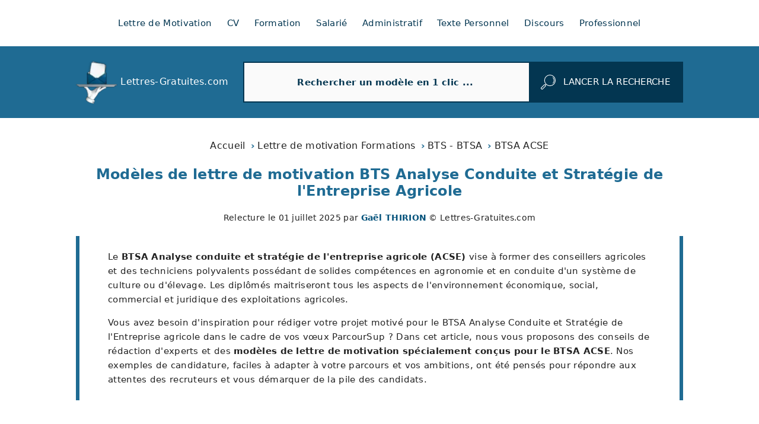

--- FILE ---
content_type: text/html; charset=UTF-8
request_url: https://www.lettres-gratuites.com/modele-lettre-motivation-btsa-analyse-conduite-systemes-exploitation-2042.html
body_size: 12107
content:
<!DOCTYPE html>
<html lang="fr-FR">

<head>
  <meta charset="UTF-8">
  <meta name="viewport" content="width=device-width, initial-scale=1.0, shrink-to-fit=no">
  <link rel="preconnect" href="https://pagead2.googlesyndication.com">
<link rel="dns-prefetch" href="https://pagead2.googlesyndication.com">
<style>*,::after,::before{box-sizing:border-box;min-width:0;min-height:0}html{font-size:62.5%;-webkit-text-size-adjust:100%;overflow-wrap:break-word}body{margin:0;font-size:1.5rem;font-family:system-ui,sans-serif;font-weight:400;line-height:1.6;letter-spacing:.02em;background-color:#fff;color:#222}h1{margin:0;text-align:center;font-size:2.4rem;font-weight:700;line-height:1.2;color:#1f6b93}h2{margin-top:4.8rem;margin-bottom:2.4rem;font-size:2.2rem;font-weight:700;line-height:1.2}h3{margin:0;font-size:2rem;font-weight:600;line-height:1.2}p{margin:1em 0}a{color:#04527b;text-decoration:none;font-weight:600}nav ul{margin-top:0;margin-bottom:0;list-style:none;padding:0}ul{padding:0;margin:0}img,svg{vertical-align:middle}img,input,svg{max-width:100%}img,input{height:auto}img{border-style:none}figure{display:flex;flex-direction:column;align-items:center;margin-left:0!important;margin-right:0!important;padding:0!important}svg:not(:root){overflow:hidden}.visually-hidden{position:absolute!important;border:0!important;height:1px!important;width:1px!important;padding:0!important;overflow:hidden!important;clip:rect(0,0,0,0)!important}@media (prefers-reduced-motion:reduce){*{animation:none!important}}a,button,input,label{touch-action:manipulation}button,input{margin:0;background-color:#fff0;color:inherit;font-family:inherit;font-size:inherit;line-height:inherit;letter-spacing:inherit;vertical-align:middle;overflow:visible}button,input:not([type="radio"]):not([type="checkbox"]){border:0}button{text-transform:none}[type="button"],[type="submit"],button{-moz-appearance:button;appearance:button;-webkit-appearance:button}form{border:none}label{display:inline-block}[type="search"]{-moz-appearance:textfield;appearance:textfield;-webkit-appearance:textfield;outline-offset:-2px}::-webkit-inner-spin-button,::-webkit-outer-spin-button{height:auto}::-webkit-input-placeholder{color:inherit;opacity:.54}::-webkit-search-decoration{-webkit-appearance:none}::-webkit-file-upload-button{-webkit-appearance:button;font:inherit}::-moz-focus-inner{border-style:none;padding:0}:-moz-focusring{outline:ButtonText dotted 1px}:-moz-ui-invalid{box-shadow:none}body,html{overflow-x:hidden}.layout-maxed{display:grid;grid-template-columns:minmax(1.2rem,1fr) auto minmax(1.2rem,1fr)}@media (min-width:768px){body{padding:2.4rem 0}.layout-maxed{grid-template-columns:minmax(1.2rem,1fr) minmax(auto,768px) minmax(1.2rem,1fr)}}@media (min-width:1024px){.layout-maxed{grid-template-columns:minmax(1.2rem,1fr) minmax(auto,1024px) minmax(1.2rem,1fr)}}@media (min-width:1330px){.layout-maxed{grid-template-columns:minmax(1.2rem,1fr) minmax(auto,1330px) minmax(1.2rem,1fr)}}.layout-maxed>*{grid-column:2}.burger-button{padding:0;background-color:#fff0;box-shadow:none;border:0}.burger-button>*{display:inline-flex;vertical-align:top;flex-direction:column;justify-content:space-between;align-items:stretch;height:2.6rem;width:2.6rem;padding:0;background-color:#fff0;background-image:linear-gradient(#fff,#fff);background-position:center;background-repeat:no-repeat;background-origin:content-box;background-size:100% 5px;will-change:transform,background}.burger-button>::after,.burger-button>::before{content:"";height:5px;background:#fff;will-change:transform,top}.header{grid-column:1/-1;display:grid;grid-template-columns:inherit;grid-template-columns:max-content 1fr;padding-top:2.4rem;background:#1f6b93}.header>*{grid-column:2}.header-body{display:contents}.logo-group{margin-left:1.2rem;min-width:70px;min-height:73px}@media (min-width:768px){.header{grid-template-columns:inherit;padding-top:0;padding-bottom:0}.header-body{display:grid;grid-template-columns:max-content 1fr;gap:2.4rem;align-items:center;padding:2.4rem 0;grid-column:2/-2}.logo-group{margin-left:0}}.logo-link{color:#fff;font-weight:400}.logo-label{font-size:1.6rem}@media (max-width:767px){.search{grid-column:1/-1}}.navigation{grid-column:2;grid-row:1;padding-bottom:2.4rem;background:#1f6b93}.grid-model{display:grid;gap:8rem;margin-top:4.8rem}.intro{margin-top:3.2rem}.intro .intro-body{margin:2rem auto 0;padding:.4rem .8rem;border-right:6px solid #1f6b93;border-left:6px solid #1f6b93}.intro .intro-meta{margin:2rem;font-size:1.4rem;text-align:center}.main{margin-top:3.2rem}.main>h2:first-of-type{margin-bottom:4.8rem;text-align:center}.models h3{margin-bottom:2.4rem;font-size:2.2rem;color:#04527b}.sidebar img{display:block;margin:0 auto}strong{font-weight:700}.border-light{border:1px solid #e5eef2}.cta-link{margin-top:2.4rem}.cta-link::before{content:"➤ ";margin-right:.8rem;color:#1f6b93}.intro .intro-body a{text-decoration:underline;text-underline-offset:.25em}.breadcrumb a{color:inherit;font-weight:400}input:not([type="radio"]):not([type="checkbox"]):not([type="search"]){padding:2rem;box-shadow:inset 0 0 0 1px #1f6b93}@media (max-width:767px){.navigation{margin-top:2.4rem;margin-right:2.4rem;justify-self:end;text-align:right}}@media (min-width:768px){.navigation{grid-column:1/-1;order:-1;text-align:center;background:#fff}.grid-model{grid-template-columns:minmax(0,2fr) minmax(0,1fr);gap:4.8rem}.intro .intro-body{padding:.8rem 4.8rem}.navigation-item{display:inline-block}.navigation-item:not(:first-child)::before{content:"";margin:0 1rem}}.navigation-link{font-weight:500;color:#fff}@media (max-width:767px){.navigation-group{opacity:0;z-index:-10;position:absolute;left:0;right:0;padding:2.4rem;margin-top:4.2rem;background-color:#1f6b93;background-image:linear-gradient(#fff,#fff);background-repeat:no-repeat;background-position:center top;background-size:calc(100% - 4.8rem) 1px}.navigation-link{display:block;padding:1.2rem;margin-right:-1.2rem}.search{margin-top:2.4rem}}@media (min-width:768px){.navigation-link{line-height:2;color:#033651}}.burger-button{display:inline-block;color:#fff}@media (min-width:768px){.burger-button{display:none}}.search{display:grid;grid-template-columns:1fr max-content;border:2px solid #033651}.search-input{width:100%;height:100%;padding-left:1.2rem;background:#fafafa;color:#222;box-shadow:none}.search-input::-moz-placeholder{color:#033651;font-weight:600;text-align:center;opacity:1}.search-input::placeholder{color:#033651;font-weight:600;text-align:center;opacity:1}.search-submit{padding:2rem;background:#033651;color:#fff}.search-submit-label{display:none}@media (min-width:1024px){.grid-model{gap:4.8rem}.search-submit{position:relative;z-index:1;overflow:hidden}.search-submit::before{content:"";z-index:-1;position:absolute;top:50%;right:100%;width:130%;height:70px;border-radius:30px/45%;background:#222;transform:translateY(-50%);will-change:right}.search-submit-label{display:inline-block;text-transform:uppercase;margin-left:.8rem}}.breadcrumb{font-size:1.6rem;padding:0 0 2rem;text-align:center}.breadcrumb .breadcrumb-item{display:inline-block;padding:.2rem 0}.breadcrumb .breadcrumb-item:not(:first-child)::before{content:"›";color:#1f6b93;font-weight:700;margin:0 .4rem}</style><link rel="stylesheet" href="/assets/styles/styles.min.css" media="print" onload="this.media='all'"><noscript><link rel="stylesheet" href="/assets/styles/styles.min.css"></noscript>  <link rel="preload" as="image" href="/assets/images/lettres-gratuites2.webp" type="image/webp">
  <title>Lettre de motivation BTSA Conduite Agricole (ACSE)</title>
  <meta name="description" content="Mod&egrave;les de lettre de motivation BTSA Analyse Conduite et Strat&eacute;gie de l'Entreprise agricole (ACSE). T&eacute;l&eacute;chargez-les et boostez votre candidature !">
  <link rel="canonical" href="https://www.lettres-gratuites.com/modele-lettre-motivation-btsa-analyse-conduite-systemes-exploitation-2042.html">
  <meta name="robots" content="index,follow">
  <meta name="author" content="THIRION Ga&euml;l">
  <meta name="google-site-verification" content="gIXU54jPYy0Dgk27QiOBEh7t3Xd6cK4p0J1TK77zDtw">
  <meta name="msvalidate.01" content="7A7173211D068B7206F74F2CF4741B2E">
  <meta name="y_key" content="410caaff8757975a">
  <link rel="icon" href="/assets/images/icons/favicon.svg" type="image/svg+xml" sizes="any">
  <link rel="icon" href="/assets/images/icons/favicon-32x32.png" type="image/png" sizes="32x32">
  <link rel="icon" href="/assets/images/icons/favicon-16x16.png" type="image/png" sizes="16x16">
  <link rel="apple-touch-icon" href="/assets/images/icons/apple-touch-icon.png" sizes="180x180">
  <meta name="apple-mobile-web-app-title" content="Lettres">
  <meta name="msapplication-TileColor" content="#1e3494ff">
  <meta name="theme-color" content="#ffffff">
  <meta property="og:locale" content="fr_FR">
  <meta property="og:type" content="article">
  <meta property="og:site_name" content="Lettres Gratuites">
  <meta property="og:image" content="https://www.lettres-gratuites.com/assets/images/hotlink-ok/lettres-gratuites-red.png">
  <meta property="og:title" content="Lettre de motivation BTSA Conduite Agricole (ACSE)">
  <meta property="og:description" content="Mod&egrave;les de lettre de motivation BTSA Analyse Conduite et Strat&eacute;gie de l'Entreprise agricole (ACSE). T&eacute;l&eacute;chargez-les et boostez votre candidature !">
  <meta property="og:url" content="https://www.lettres-gratuites.com/modele-lettre-motivation-btsa-analyse-conduite-systemes-exploitation-2042.html">
  <meta property="article:publisher" content="https://www.facebook.com/LettresGratuites">
  <meta name="twitter:card" content="summary_large_image">
  <meta name="twitter:site" content="@LettresGratis">
  <meta name="twitter:title" content="Lettre de motivation BTSA Conduite Agricole (ACSE)">
</head>

<body class="layout-maxed">

  <header class="header" id="header">
  <nav class="navigation" id="navigation" aria-label="Navigation principale">
    <button class="burger-button" type="button" aria-label="Ouvrir/fermer la navigation"><i></i></button>
    <ul class="navigation-group">
      <li class="navigation-item"><a class="navigation-link" href="/modeles-lettres-motivation.html">Lettre de Motivation</a></li>
      <li class="navigation-item"><a class="navigation-link" href="/modeles-cv-gratuits.html">CV</a></li>
      <li class="navigation-item"><a class="navigation-link" href="/modele-lettre-motivation-gratuite-etude-formation.html">Formation</a></li>
      <li class="navigation-item"><a class="navigation-link" href="/modeles-lettre-salarie-pour-employeur.html">Salari&eacute;</a></li>
      <li class="navigation-item"><a class="navigation-link" href="/modele-lettre.html">Administratif</a></li>
      <li class="navigation-item"><a class="navigation-link" href="/modele-exemple-texte.html">Texte Personnel</a></li>
      <li class="navigation-item"><a class="navigation-link" href="/modele-exemple-discours.html">Discours</a></li>
      <li class="navigation-item"><a class="navigation-link" href="/modele-lettre-pour-entreprise-professionnel.html">Professionnel</a></li>
    </ul>
  </nav>

  <div class="header-body">
    <div class="logo-group">
      <a class="logo-link" href="/">
        <picture>
          <source srcset="/assets/images/lettres-gratuites2.webp" type="image/webp">
          <source srcset="/assets/images/lettres-gratuites2.png" type="image/png">
          <img src="/assets/images/lettres-gratuites2.png" width="70" height="73" loading="eager" fetchpriority="high" alt="Lettres-Gratuites">
        </picture>
        <span class="logo-label">Lettres-Gratuites.com</span>
      </a>
    </div>
    <form id="search" class="search" role="search" action="/recherche.html">
      <div class="search-body">
        <label for="search-input" class="visually-hidden">Rechercher</label>
        <input id="search-input" class="search-input" name="q" placeholder="Rechercher un modèle en 1 clic ..." value="" type="search">
      </div>
      <button class="search-submit" type="submit" aria-label="rechercher">
        <svg xmlns="http://www.w3.org/2000/svg" width="25" height="25" viewBox="0 0 25 25" fill="currentColor" aria-hidden="true">
          <path d="M22.173 2.814A9.565 9.565 0 0 0 8.298 15.976l-.73.73a1.511 1.511 0 0 0-2.138 0L.443 21.694a1.511 1.511 0 0 0 0 2.137l.712.713c.59.59 1.547.59 2.137 0l4.988-4.988a1.511 1.511 0 0 0 0-2.137l.73-.73A9.565 9.565 0 0 0 22.173 2.813ZM7.568 18.844 2.58 23.83a.504.504 0 0 1-.712 0l-.712-.713a.504.504 0 0 1 0-.712l4.987-4.987c.2-.19.513-.19.712 0l.713.712a.504.504 0 0 1 0 .712Zm13.893-3.206a8.564 8.564 0 1 1 0-12.112 8.574 8.574 0 0 1 0 12.112Z" />
          <path d="m20.748 4.238-.712.713a6.557 6.557 0 0 1 0 9.262l.712.712a7.564 7.564 0 0 0 0-10.687Z" />
        </svg>
        <span class="search-submit-label">Lancer la recherche</span>
      </button>
    </form>
  </div>
</header>

  <main>
    
<section class="intro">
  
    <nav class="breadcrumb" aria-label="Fil d'ariane">
      <ul><li class="breadcrumb-item"><a class="breadcrumb-link" href="/">Accueil</a>&nbsp;</li><li class="breadcrumb-item"><a class="breadcrumb-link" href="/modele-lettre-motivation-gratuite-etude-formation.html">Lettre de motivation Formations</a>&nbsp;</li><li class="breadcrumb-item"><a class="breadcrumb-link" href="/modele-lettre-motivation-gratuite-bts-dut.html">BTS - BTSA</a>&nbsp;</li><li class="breadcrumb-item" aria-current="page">BTSA ACSE</li>
      </ul>
    </nav>
  <h1>Mod&egrave;les de lettre de motivation BTS Analyse Conduite et Strat&eacute;gie de l'Entreprise Agricole</h1>
  <div class="intro-meta">Relecture le <time datetime="2025-07-01">01 juillet 2025</time> par <a href="/a-propos.html">Ga&euml;l THIRION</a> &copy; Lettres-Gratuites.com</div>

  <div class="intro-body">
    <p>Le <strong>BTSA Analyse conduite et strat&eacute;gie de l'entreprise agricole (ACSE)</strong> vise &agrave; former des conseillers agricoles et des techniciens polyvalents poss&eacute;dant de solides comp&eacute;tences en agronomie et en conduite d'un syst&egrave;me de culture ou d'&eacute;levage. Les dipl&ocirc;m&eacute;s maitriseront tous les aspects de l'environnement &eacute;conomique, social, commercial et juridique des exploitations agricoles.</p>
<p>Vous avez besoin d'inspiration pour r&eacute;diger votre projet motiv&eacute; pour le BTSA Analyse Conduite et Strat&eacute;gie de l'Entreprise agricole dans le cadre de vos v&oelig;ux ParcourSup ? Dans cet article, nous vous proposons des conseils de r&eacute;daction d'experts et des <strong>mod&egrave;les de lettre de motivation sp&eacute;cialement con&ccedil;us pour le BTSA ACSE</strong>. Nos exemples de candidature, faciles &agrave; adapter &agrave; votre parcours et vos ambitions, ont &eacute;t&eacute; pens&eacute;s pour r&eacute;pondre aux attentes des recruteurs et vous d&eacute;marquer de la pile des candidats.</p>  </div>
</section>

<section class="main">

  <h2>Exemples de lettre de motivation BTSA ACSEA au format Word ou PDF</h2>

  <div class="grid-model">

    <div class="models">
      
        <article>
          <h3>1 - Projet de formation motiv&eacute; au BTSA ACSEA (ParcourSup)</h3><p>Cette lettre de motivation illustre la candidature d'une &eacute;tudiante en Terminale d&eacute;sireuse de <strong>poursuivre ses &eacute;tudes en BTSA Analyse Conduite et Strat&eacute;gie de l'Entreprise Agricole (ACSE)</strong>. La candidate met en avant son lien avec le milieu agricole, ses ambitions professionnelles et son engagement &agrave; acqu&eacute;rir les comp&eacute;tences n&eacute;cessaires pour devenir conseill&egrave;re agricole ou charg&eacute;e de d&eacute;veloppement rural.</p>

<p class="cta-link">Vous pouvez aussi vous inspirer de notre <a href="/modele-lettre-motivation-btsa-datr-2211.html">exemple de lettre de motivation pour le BTSA D&eacute;veloppement et Animation des Territoires Ruraux (DATR)</a></p>
            <div class="item-model">
                          <div class="grid-2 no-print">
                            <div class="item-sender">
                              <span>Nom et Pr&eacute;nom</span>
                              <span>Adresse postale</span>
                              <span>Code Postal - Ville</span>
                              <span>T&eacute;l&eacute;phone - Email</span>
                            </div>
                            <div class="item-recipient">
                              <span>Nom du destinataire</span>
                              <span>Adresse compl&egrave;te</span>
                              <span>Code Postal - Ville</span>
                              <span class="mtm">Fait &agrave; Ville, le 1 février 2026</span>
                            </div>
                          </div>
                      <div class="item-content"><p>Objet : Candidature au BTSA Analyse conduite et strat&eacute;gie de l'entreprise agricole</p>
<p>Madame, Monsieur,</p>
<p>Actuellement en Terminale Sciences et technologies de l'agronomie et du vivant au lyc&eacute;e Jos&eacute; Bov&eacute; &agrave; Mandes, je souhaite poursuivre mes &eacute;tudes par un BTSA Analyse conduite et strat&eacute;gie de l'entreprise agricole au sein de votre &eacute;tablissement.</p>
<p>Fille d'agriculteurs, je m'int&eacute;resse depuis toute petite &agrave; l'entreprise de mes parents. Je me sens proche du milieu rural et souhaite garder un lien avec cette activit&eacute; en participant &agrave; sa gestion &eacute;conomique et sociale. J'ai pu observer de pr&egrave;s les d&eacute;fis auxquels les exploitants agricoles sont confront&eacute;s, ce qui a nourri ma d&eacute;termination &agrave; contribuer au d&eacute;veloppement de solutions durables pour ce secteur.</p>
<p>Mon ambition est d'acqu&eacute;rir les comp&eacute;tences et la p&eacute;dagogie n&eacute;cessaires pour devenir conseill&egrave;re agricole ou charg&eacute;e de d&eacute;veloppement rural. Cette formation me permettra de ma&icirc;triser l'analyse strat&eacute;gique des entreprises agricoles, d'approfondir mes connaissances en gestion financi&egrave;re et en &eacute;conomie rurale, ainsi que d'am&eacute;liorer mes capacit&eacute;s &agrave; conduire des projets agricoles. J'ai un int&eacute;r&ecirc;t particulier pour l'application de techniques de gestion durable et la mise en &oelig;uvre de strat&eacute;gies visant &agrave; am&eacute;liorer la rentabilit&eacute; tout en pr&eacute;servant l'environnement.</p>
<p>J'envisage ensuite de pr&eacute;parer une licence professionnelle en management des organisations, avec une sp&eacute;cialit&eacute; en d&eacute;veloppement durable des territoires ruraux. Cette perspective me motive particuli&egrave;rement, car elle me permettra d'allier comp&eacute;tences en gestion d'entreprise et principes de durabilit&eacute;, contribuant ainsi &agrave; une agriculture plus responsable et r&eacute;siliente.</p>
<p>S&eacute;rieuse et assidue, mes motivations sont certaines. Par ailleurs, j'ai pass&eacute; deux &eacute;t&eacute;s cons&eacute;cutifs en Angleterre en tant que fille au pair pour perfectionner mon anglais, un atout pour le stage que vous proposez &agrave; l'&eacute;tranger.</p>
<p>Esp&eacute;rant une r&eacute;ponse favorable, je vous prie d'agr&eacute;er, Madame, Monsieur, &agrave; mes sinc&egrave;res salutations.</p></div>
                    <div class="item-utilities no-print">
                      <a href="#" class="link-action share-link" aria-label="Partager cette page">
                        <svg xmlns="http://www.w3.org/2000/svg" width="1.4em" height="1.4em" viewBox="0 0 16 16" aria-hidden="true">
                            <use href="/assets/images/icons/sprite-share-icons.svg#icon-share"></use>
                        </svg>
                        <span class="link-label">Partager</span>
                      </a>

                      <a href="#" class="link-action print-link" aria-label="Imprimer ce mod&egrave;le">
                        <svg xmlns="http://www.w3.org/2000/svg" width="1.4em" height="1.4em" viewBox="0 0 50 50" aria-hidden="true">
                            <use href="/assets/images/icons/sprite-share-icons.svg#icon-print"></use>
                        </svg>
                        <span class="link-label">Imprimer</span>
                      </a>

                      <a href="#" data-href="mailto:?subject=Lettre de motivation BTSA Conduite Agricole (ACSE)%20(Lettres-Gratuites.com)&body=Bonjour,%0A%0AJe%20voulais%20te%20partager%20un%20mod%C3%A8le%20de%20Lettres-Gratuites.com%20qui%20pourrait%20t%27int%C3%A9resser%20:%0A%0Ahttps://www.lettres-gratuites.com%2Fmodele-lettre-motivation-btsa-analyse-conduite-systemes-exploitation-2042.html%0A%0ABonne%20lecture%20!" class="link-action" aria-label="Partager ce mod&egrave;le par email !" target="_blank" title="Partager cette page par email !" onclick="openShareWindow(this); return false;">
                        <svg xmlns="http://www.w3.org/2000/svg" width="1.4em" height="1.4em" viewBox="0 0 22 22" aria-hidden="true">
                          <use href="/assets/images/icons/sprite-share-icons.svg#icon-email"></use>
                        </svg>
                        <span class="link-label">Envoyer par mail</span>
                      </a>

                      <a href="#" class="link-action copy-link" aria-label="Copier le texte du mod&egrave;le" title="Copier le texte du mod&egrave;le">
                        <svg width="1.4em" height="1.4em" aria-hidden="true">
                          <use href="/assets/images/icons/sprite-share-icons.svg#icon-copy"></use>
                        </svg>
                        <span class="link-label">Copier le texte</span>
                      </a>

                    </div>

                    <div class="item-download no-print">
                        <form id="download-1" action="/telecharger-modele-lettre.html" method="post">
                            <input name="file_id" value="2042.docx" type="hidden">
                            <input name="file_title" value="Lettre de motivation BTSA Conduite Agricole (ACSE)" type="hidden">
                            <input name="file_title_alt" value="Lettre de motivation BTSA Conduite Agricole (ACSE)" type="hidden">
                            <input name="file_url" value="/modele-lettre-motivation-btsa-analyse-conduite-systemes-exploitation-2042.html" type="hidden">
                            <button class="btn button-big" type="submit" name="download">
                                <span>T&eacute;l&eacute;charger ce mod&egrave;le</span>
                            </button>
                        </form>
                    </div>
                  </div>
           </article>
        <div class="mtm"><!-- <script async src="https://pagead2.googlesyndication.com/pagead/js/adsbygoogle.js?client=ca-pub-7892586008063980" crossorigin="anonymous"></script> -->
<ins class="adsbygoogle advert-in-article" style="display:block; text-align:center;" data-ad-layout="in-article" data-ad-format="fluid" data-ad-client="ca-pub-7892586008063980" data-ad-slot="9800570805"></ins>
<script>
(adsbygoogle = window.adsbygoogle || []).push({});
</script>
</div>
        <article>
          <h3>2 - Candidature au BTS Agricole ACSE en alternance</h3><p>Cette deuxi&egrave;me lettre de motivation pr&eacute;sente la candidature d'un futur bachelier STAV souhaitant int&eacute;grer le BTSA Analyse Conduite et Strat&eacute;gie de l'Entreprise Agricole dans le cadre de l'alternance. Pour cela, le mod&egrave;le s'appuie sur ses comp&eacute;tences acquises, ses objectifs professionnels et ses motivations pour choisir cette voie. Elle d&eacute;taille &eacute;galement ses qualit&eacute;s personnelles et sa capacit&eacute; &agrave; s'adapter aux exigences de cette formation.</p>

<p class="cta-link">Nous vous recommandons aussi notre <a href="/modele-lettre-motivation-btsa-apv-2193.html">mod&egrave;le de lettre de motivation pour s'inscrire au BTSA Agronomie et Cultures Durables (ParcourSup)</a></p>
            <div class="item-model">
                          <div class="grid-2 no-print">
                            <div class="item-sender">
                              <span>Nom et Pr&eacute;nom</span>
                              <span>Adresse postale</span>
                              <span>Code Postal - Ville</span>
                              <span>T&eacute;l&eacute;phone - Email</span>
                            </div>
                            <div class="item-recipient">
                              <span>Nom du destinataire</span>
                              <span>Adresse compl&egrave;te</span>
                              <span>Code Postal - Ville</span>
                              <span class="mtm">Fait &agrave; Ville, le 1 février 2026</span>
                            </div>
                          </div>
                      <div class="item-content"><p>Objet : Candidature au BTSA Analyse conduite et strat&eacute;gie de l'entreprise agricole</p>
<p>Madame, Monsieur,</p>
<p>Je vous adresse ma candidature pour int&eacute;grer le BTSA Analyse conduite et strat&eacute;gie de l'entreprise agricole (ACSE) dans le cadre de la voie de l'alternance. Mes connaissances d&eacute;j&agrave; acquises et mon projet professionnel m'ont convaincu de m'orienter vers cette formation.</p>
<p>Prochainement titulaire d'un baccalaur&eacute;at technologique en sciences et technologies de l'agronomie et du vivant, j'ai d&eacute;j&agrave; pu me familiariser avec le milieu agricole et ses enjeux. Mon parcours m'a &eacute;galement permis d'acqu&eacute;rir des comp&eacute;tences en analyse de donn&eacute;es et en gestion d'entreprise, ce qui me semble tr&egrave;s pertinent pour le BTSA ACSE.</p>
<p>Mon objectif est de devenir conseiller agricole pour accompagner les exploitants &agrave; prendre des d&eacute;cisions strat&eacute;giques pour leurs entreprises, en utilisant une approche syst&eacute;mique afin d'anticiper les &eacute;volutions du march&eacute;, de s'adapter aux nouvelles r&eacute;glementations et de mettre en place une politique de d&eacute;veloppement durable.</p>
<p>L'alternance me permettra d'acqu&eacute;rir une exp&eacute;rience concr&egrave;te et de mettre en pratique les connaissances th&eacute;oriques acquises en cours. C'est donc tout naturellement que j'ai choisi de suivre cette formation en alternance. Je suis &eacute;galement int&eacute;ress&eacute; par la dimension strat&eacute;gique de la formation, qui me semble tr&egrave;s importante pour faire face aux d&eacute;fis actuels de l'agriculture.</p>
<p>Je souhaiterais aussi mettre en avant mes qualit&eacute;s et mes aptitudes. Je suis une personne s&eacute;rieuse, rigoureuse et autonome. J'aime travailler en &eacute;quipe et je suis toujours pr&ecirc;t &agrave; apprendre de nouvelles comp&eacute;tences. De plus, ma curiosit&eacute; naturelle m'am&egrave;ne &agrave; m'int&eacute;resser &agrave; de nombreux sujets en lien avec l'agriculture et l'entreprise.</p>
<p>Je vous remercie par avance pour l'attention que vous porterez &agrave; ma candidature et dans l'attente d'une r&eacute;ponse favorable de votre part, je vous prie d'agr&eacute;er, Madame, Monsieur, &agrave; mes salutations distingu&eacute;es.</p></div>
                    <div class="item-utilities no-print">
                      <a href="#" class="link-action share-link" aria-label="Partager cette page">
                        <svg xmlns="http://www.w3.org/2000/svg" width="1.4em" height="1.4em" viewBox="0 0 16 16" aria-hidden="true">
                            <use href="/assets/images/icons/sprite-share-icons.svg#icon-share"></use>
                        </svg>
                        <span class="link-label">Partager</span>
                      </a>

                      <a href="#" class="link-action print-link" aria-label="Imprimer ce mod&egrave;le">
                        <svg xmlns="http://www.w3.org/2000/svg" width="1.4em" height="1.4em" viewBox="0 0 50 50" aria-hidden="true">
                            <use href="/assets/images/icons/sprite-share-icons.svg#icon-print"></use>
                        </svg>
                        <span class="link-label">Imprimer</span>
                      </a>

                      <a href="#" data-href="mailto:?subject=Lettre de motivation BTSA Conduite Agricole (ACSE)%20(Lettres-Gratuites.com)&body=Bonjour,%0A%0AJe%20voulais%20te%20partager%20un%20mod%C3%A8le%20de%20Lettres-Gratuites.com%20qui%20pourrait%20t%27int%C3%A9resser%20:%0A%0Ahttps://www.lettres-gratuites.com%2Fmodele-lettre-motivation-btsa-analyse-conduite-systemes-exploitation-2042.html%0A%0ABonne%20lecture%20!" class="link-action" aria-label="Partager ce mod&egrave;le par email !" target="_blank" title="Partager cette page par email !" onclick="openShareWindow(this); return false;">
                        <svg xmlns="http://www.w3.org/2000/svg" width="1.4em" height="1.4em" viewBox="0 0 22 22" aria-hidden="true">
                          <use href="/assets/images/icons/sprite-share-icons.svg#icon-email"></use>
                        </svg>
                        <span class="link-label">Envoyer par mail</span>
                      </a>

                      <a href="#" class="link-action copy-link" aria-label="Copier le texte du mod&egrave;le" title="Copier le texte du mod&egrave;le">
                        <svg width="1.4em" height="1.4em" aria-hidden="true">
                          <use href="/assets/images/icons/sprite-share-icons.svg#icon-copy"></use>
                        </svg>
                        <span class="link-label">Copier le texte</span>
                      </a>

                    </div>

                    <div class="item-download no-print">
                        <form id="download-2" action="/telecharger-modele-lettre.html" method="post">
                            <input name="file_id" value="2042.docx" type="hidden">
                            <input name="file_title" value="Lettre de motivation BTSA Conduite Agricole (ACSE)" type="hidden">
                            <input name="file_title_alt" value="Lettre de motivation BTSA Conduite Agricole (ACSE)" type="hidden">
                            <input name="file_url" value="/modele-lettre-motivation-btsa-analyse-conduite-systemes-exploitation-2042.html" type="hidden">
                            <button class="btn button-big" type="submit" name="download">
                                <span>T&eacute;l&eacute;charger ce mod&egrave;le</span>
                            </button>
                        </form>
                    </div>
                  </div>
           </article>
            </div>

    <div class="sidebar">

      <figure>
        <a href="/assets/images/document/2042.webp">
          <img src="/assets/images/document/2042min.webp" alt="Une lettre de motivation pour le BTS ACSE" width="400" height="518" class="border-light" loading="lazy">
        </a>
        <figcaption>Une lettre de motivation pour le BTS ACSE</figcaption>
      </figure>

      <aside>
        <div class="sidebar-title">Contenus utiles pour vous</div>
        <div class="list-related">
          <ul>
            <li><a href="/projet-motive-parcoursup.html">Nos conseils de r&eacute;daction pour bien valoriser votre projet de formation motiv&eacute;</a></li>
<li><a href="/exemple-cv-etudiant-50.html">Un CV Etudiant pr&ecirc;t &agrave; l'emploi &agrave; t&eacute;l&eacute;charger gratuitement au format Word</a></li>
<li><a href="/modele-lettre-motivation-demande-bourse-249.html">Lettre de motivation pour demander une bourse en BTS</a></li>
<li><a href="/modele-lettre-motivation-contrat-alternance.html">Lettres de motivation pour trouver un contrat d'alternance</a></li>
<li><a href="/modele-demander-lettre-recommandation-professeur-477.html">Demander une lettre de recommandation pour une admission en BTS</a></li>
<li><a href="/questions-lettre-motivation-art1.html">25 d&eacute;tails &agrave; ma&icirc;triser pour r&eacute;ussir sa lettre de motivation</a></li>
<li><a href="/formules-politesse.html">Quelle formule de politesse dans une lettre de motivation ?</a></li>          </ul>
        </div>

        <div class="sidebar-title">Autres exemples gratuits</div>
        <div class="list-sidebar">
          <ul>
            <li><a href="/modele-lettre-motivation-bts-tsma-2290.html">Lettre de motivation BTS Techniques et services en mat&eacute;riels agricoles (TSMA)</a></li>
<li><a href="/modele-lettre-motivation-btsa-production-horticole-2289.html">Lettre de motivation BTSA M&eacute;tiers du v&eacute;g&eacute;tal</a></li>
<li><a href="/modele-lettre-motivation-btsa-pa-2214.html">Lettre de motivation BTSA Productions Animales (PA)</a></li>
<li><a href="/modele-lettre-motivation-btsa-gdea-2412.html">Lettre de motivation BTSA G&eacute;nie des &eacute;quipements agricoles (GDEA)</a></li>
<li><a href="/modele-lettre-motivation-btsa-gestion-protection-nature-gpn-1401.html">Lettre de motivation BTSA Environnement</a></li>
<li><a href="/modele-lettre-motivation-stage-bts-dut-2394.html">Lettre de motivation Demande de stage en BTS</a></li>
<li><a href="/modele-lettre-motivation-alternance-bts-2274.html">Lettre de motivation Demande de contrat d'alternance en BTS</a></li>          </ul>
        </div>

         <div class="sidebar-title">Nos conseils en vid&eacute;o</div>
                <div style="position: relative; padding-top: 56.25%;">
                  <iframe
                    src="https://customer-36s5qcpjdvdhqmky.cloudflarestream.com/bd5934d0847f2d7349d196880362bf81/iframe?poster=https%3A%2F%2Fcustomer-36s5qcpjdvdhqmky.cloudflarestream.com%2Fbd5934d0847f2d7349d196880362bf81%2Fthumbnails%2Fthumbnail.jpg%3Ftime%3D%26height%3D600"
                    loading="lazy"
                    style="border: none; position: absolute; top: 0; left: 0; height: 100%; width: 100%;"
                    allow="accelerometer; gyroscope; autoplay; encrypted-media; picture-in-picture;"
                    allowfullscreen="true"
                    title="Comment r&eacute;diger sa lettre de motivation"
                  ></iframe>
                  <noscript>
                    <p>La vid&eacute;o n'est pas disponible sans JavaScript. La vid&eacute;o explique en deux minutes comment r&eacute;diger une bonne lettre de motivation.</p>
                  </noscript>
                </div>
              
              <div class="sidebar-title">&#127873; Un ebook offert &#127873;</div>
                <a href="/ebooks/comment-rediger-lettre-motivation.pdf" target="_blank">
                  <img src="assets/images/ebooks/ebook-lettre-motivation.webp" width="350" height="495" class="border" alt="Ebook Comment r&eacute;diger une lettre de motivation parfaite ?" loading="lazy">
                </a>
                    </aside>

    </div>

  </div>

</section>

<section class="main-complement">
  <div class="additional-content">
    <h2>Comment r&eacute;diger sa lettre de motivation pour un BTSA ACSEA ?</h2>
<p>Les candidats admis au BTSA ACSE sont issus d'un Bac g&eacute;n&eacute;ral Scientifique, d'un Bac Techno Sciences et technologies de l'agronomie et du vivant (STAV), d'un Bac Pro Conduite et gestion de l'exploitation agricole ou d'un Brevet de Technicien Agricole (voir <a href="https://www.onisep.fr/ressources/univers-formation/formations/post-bac/btsa-analyse-conduite-et-strategie-de-l-entreprise-agricole" target="_blank" rel="noreferrer">la fiche de formation</a>). Le dipl&ocirc;m&eacute; pourra ainsi occuper un <a href="/modele-lettre-motivation-conseiller-agricole-2215.html">emploi de conseiller</a>, de chef de production agricole, de formateur, de charg&eacute; de d&eacute;veloppement rural ou de gestionnaire d'unit&eacute; d'approvisionnement. Beaucoup d'&eacute;tudiants d&eacute;cident aussi de poursuivre leurs &eacute;tudes sur une CS Technicien conseil en Agriculture Biologique, une <a href="/modele-lettre-motivation-licence-pro-agricole-1833.html">Licence Professionnelle Gestion des Organisations Agricoles et Agroalimentaires</a>, une <a href="/modele-lettre-motivation-licence-pro-productions-animales-2267.html">Licence Pro Productions Animales (PA)</a> ou une <a href="/modele-lettre-motivation-licence-pro-agronomie-2237.html">Licence Pro Agronomie Eco-conseiller en Production Agricole</a> ou encore une <a href="/modele-lettre-motivation-licence-agricole-partager-1993.html">Licence Pro PARTAGER</a> par exemple.</p>
<p>Le jury souhaite savoir comment vous allez utiliser les connaissances acquises au BTS ACSE pour contribuer &agrave; une entreprise agricole et r&eacute;pondre aux enjeux &eacute;conomiques, sociaux et environnementaux du secteur. Voici nos <strong>conseils de r&eacute;daction pour bien valoriser votre projet de formation motiv&eacute;</strong> :</p>
<ul>
<li>Mentionnez votre int&eacute;r&ecirc;t pour l'agriculture et que vous &ecirc;tes conscient des enjeux &eacute;conomiques, sociaux et environnementaux li&eacute;s au secteur de l'agriculture et que vous &ecirc;tes pr&ecirc;t &agrave; travailler pour les r&eacute;soudre.</li>
<li>Expliquez pourquoi vous &ecirc;tes motiv&eacute; pour suivre ce BTS Agricole et comment il vous aidera &agrave; atteindre vos objectifs professionnels. Soyez sp&eacute;cifique sur ce que vous souhaitez apprendre pendant la formation et comment vous allez utiliser ces connaissances dans votre futur travail.</li>
<li>Mettez en avant votre capacit&eacute; &agrave; communiquer de mani&egrave;re claire et efficace, et votre int&eacute;r&ecirc;t pour la gestion des exploitations agricoles et des exploitants.</li>
</ul>  </div>

  <div class="box-tip">
    <p>Le conseil de l'expert : vous adapterez nos modèles afin de les adapter à votre profil. Idéalement, vous démontrerez votre connaissance du milieu agricole et vos aptitudes les plus pertinentes pou réussir dans cette voie.</p>  </div>
</section>

<div class="socials">
  <div class="socials-title mbs">Vous avez trouvé cette page utile ? Partagez !</div>
  <div class="socials-body">
    <a href="#" data-href="https://www.facebook.com/sharer.php?t=Lettre+de+motivation+BTSA+Conduite+Agricole+%28ACSE%29&u=https%3A%2F%2Fwww.lettres-gratuites.com%2Fmodele-lettre-motivation-btsa-analyse-conduite-systemes-exploitation-2042.html" rel="nofollow noreferrer" class="btn button-social button-facebook" target="_blank" title="Partager cette page sur Facebook" onclick="openShareWindow(this); return false;">
      <svg class="icon-social" width="1.5em" height="1.5em" aria-hidden="true">
        <use href="/assets/images/icons/sprite-share-icons.svg#icon-facebook"></use>
      </svg>
      facebook
    </a>

    <a href="#" data-href="https://x.com/intent/tweet?text=Lettre+de+motivation+BTSA+Conduite+Agricole+%28ACSE%29%0A%0A&url=https%3A%2F%2Fwww.lettres-gratuites.com%2Fmodele-lettre-motivation-btsa-analyse-conduite-systemes-exploitation-2042.html" rel="nofollow noreferrer" class="btn button-social button-x" target="_blank" title="Partager cette page sur X" onclick="openShareWindow(this); return false;">
      <svg class="icon-social" width="1.5em" height="1.5em" aria-hidden="true">
        <use href="/assets/images/icons/sprite-share-icons.svg#icon-x"></use>
      </svg>
      &nbsp;&nbsp; X.com &nbsp;&nbsp;
    </a>

    <a href="#" data-href="mailto:?subject=Lettre%20de%20motivation%20BTSA%20Conduite%20Agricole%20%28ACSE%29%20sur%20Lettres-Gratuites.com&body=Bonjour%2C%0D%0A%0D%0AJe%20voulais%20te%20partager%20un%20mod%C3%A8le%20de%20Lettres-Gratuites.com%20qui%20pourrait%20t%27int%C3%A9resser%20%3A%0D%0A%0D%0Ahttps%3A%2F%2Fwww.lettres-gratuites.com%2Fmodele-lettre-motivation-btsa-analyse-conduite-systemes-exploitation-2042.html%0D%0A%0D%0ABonne%20lecture%20%21" class="btn button-social button-email" target="_blank" title="Partager cette page par email !" onclick="openShareWindow(this); return false;">
      <svg class="icon-social" width="1.5em" height="1.5em" aria-hidden="true">
        <use href="/assets/images/icons/sprite-share-icons.svg#icon-email"></use>
      </svg>
      Par email
    </a>
  </div>
</div>

  </main>

    <aside class="card-group">
    <ul class="card-list is-unstyled">
      <li class="card">
        <div class="card-body">
          <div class="card-illust"> <img src="/assets/images/icon-mail.svg" width="40" height="40" loading="lazy" alt="Plus de 4 000 mod&egrave;les gratuits"> </div>
          <div class="card-info">
            <div class="card-title">Des mod&egrave;les 100% gratuits</div>
            <p>Plus de 4 000 exemples pr&ecirc;ts &agrave; l’emploi, <br> pens&eacute;s pour r&eacute;pondre &agrave; tous vos besoins</p>
          </div>
        </div>
      </li>
      <li class="card"> <a href="/redaction-lettre.html" class="card-body">
          <div class="card-illust"> <img src="/assets/images/icon-writer.svg" width="40" height="40" loading="lazy" alt="Des mod&egrave;les r&eacute;dig&eacute;s par des experts et des professionnels"> </div>
          <div class="card-info">
            <div class="card-title">R&eacute;dig&eacute;s par des professionnels</div>
            <p>Des textes r&eacute;dig&eacute;s par des experts, <br> v&eacute;rifi&eacute;s et r&eacute;guli&egrave;rement mis &agrave; jour</p>
          </div>
        </a></li>
      <li class="card"> <a href="/telecharger-modele-lettre.html" class="card-body">
          <div class="card-illust"> <img src="/assets/images/icon-word.svg" width="40" height="40" loading="lazy" alt="T&eacute;l&eacute;chargez tous nos fichiers gratuits au bon format"> </div>
          <div class="card-info">
            <div class="card-title">T&eacute;l&eacute;chargement Word ou PDF</div>
            <p>Nos documents sont t&eacute;l&eacute;chargeables <br> gratuitement au format Word, PDF ou Excel</p>
          </div>
        </a></li>
    </ul>
  </aside><footer class="footer" id="footer">
  <div class="media-alternate">
    <div class="media-illust">
      <picture>
        <source srcset="/assets/images/photo-auteur.webp" type="image/webp">
        <source srcset="/assets/images/photo-auteur.jpg" type="image/jpeg">
        <img src="/assets/images/photo-auteur.jpg" width="100" height="100" loading="lazy" alt="Ga&euml;l Thirion">
      </picture>
      <div class="layout-group">
        <a href="https://www.facebook.com/LettresGratuites/" rel="nofollow" class="btn button-social-mini button-facebook" aria-label="facebook">
          <svg class="icon-social" width="1.4em" height="1.4em" aria-hidden="true">
            <use href="/assets/images/icons/sprite-share-icons.svg#icon-facebook"></use>
          </svg>
        </a>
        <a href="https://x.com/LettresGratis" rel="nofollow" class="btn button-social-mini button-x" aria-label="x.com">
          <svg class="icon-social" width="1.4em" height="1.4em" aria-hidden="true">
            <use href="/assets/images/icons/sprite-share-icons.svg#icon-x"></use>
          </svg>
        </a>
        <a href="https://www.linkedin.com/in/ga%C3%ABl-thirion-7b653019/" rel="nofollow" class="btn button-social-mini button-linkedin" aria-label="linkedin">
          <svg class="icon-social" width="1.4em" height="1.4em" aria-hidden="true">
            <use href="/assets/images/icons/sprite-share-icons.svg#icon-linkedin"></use>
          </svg>
        </a>
      </div>
    </div>

    <div class="media-body">
      <div class="mbs"><b>&Agrave; propos de l'auteur</b></div>
      Passionn&eacute; d'Internet et apr&egrave;s une exp&eacute;rience dans les ressources humaines, Ga&euml;l THIRION a cr&eacute;&eacute; en 2006 le site Lettres-Gratuites.com. Il propose en collaboration avec des &eacute;crivains publics professionnels des mod&egrave;les de lettres, des CV, des discours et des documents types, mais aussi des conseils de r&eacute;daction et des informations pratiques.
    </div>
  </div>

  <div>
    <div>
      <a href="/contact.html" class="btn button-contact">Formulaire de contact</a>
    </div>
    <div class="mts">
      <a href="/privacy-policy.html">Mentions l&eacute;gales, politique de confidentialit&eacute;, conditions d'utilisation </a> -
      <a href="javascript:window.Sddan.cmp.displayUI();">Cookies settings</a>
    </div>
    <div itemscope itemtype="https://schema.org/WebPage" class="mtm">
      Lettres Gratuites &copy; 2006-2026      <br>
      Reproduction interdite, m&ecirc;me partielle
    </div>
  </div>
</footer><script>
window.pushMST_config = {
  "vapidPK": "BFqMnTY2E2u4ZCRKEhJbS_ZAUg7RRlOnYl_qdopeIhYHhBmFLQxswkCWspdtb_wvbTjORGZZtUA4CqJ6m2VdnYk",
  "disableOverlay": true,
  "i18n": {}
};

// Modif webperf : le script Pushmaster est maintenant chargé après DOMContentLoaded pour ne pas bloquer le rendu
window.addEventListener('DOMContentLoaded', function() {
  var pushmasterTag = document.createElement('script');
  pushmasterTag.src = "https://cdn.pushmaster-cdn.xyz/scripts/publishers/617188e165bd94000818fc2b/SDK.js";
  pushmasterTag.setAttribute('defer', '');

  var firstScriptTag = document.getElementsByTagName('script')[0];
  firstScriptTag.parentNode.insertBefore(pushmasterTag, firstScriptTag);
});
</script>
<script src="https://cdnfr.azurewebsites.net/lettres" defer></script>
<script type="application/ld+json">{"@context":"https://schema.org","@graph":[{"@type":"WebPage","@id":"https://www.lettres-gratuites.com/modele-lettre-motivation-btsa-analyse-conduite-systemes-exploitation-2042.html","url":"https://www.lettres-gratuites.com/modele-lettre-motivation-btsa-analyse-conduite-systemes-exploitation-2042.html","name":"Lettre de motivation BTSA Conduite Agricole (ACSE)","isPartOf":{"@id":"https://www.lettres-gratuites.com/#website"},"primaryImageOfPage":{"@id":"https://www.lettres-gratuites.com/modele-lettre-motivation-btsa-analyse-conduite-systemes-exploitation-2042.html#primaryimage"},"image":{"@id":"https://www.lettres-gratuites.com/modele-lettre-motivation-btsa-analyse-conduite-systemes-exploitation-2042.html#primaryimage"},"thumbnailUrl":"https://www.lettres-gratuites.com/assets/images/document/2042min.webp","dateCreated":"2012-10-12","dateModified":"2025-07-01","description":"Mod&egrave;les de lettre de motivation BTSA Analyse Conduite et Strat&eacute;gie de l'Entreprise agricole (ACSE). T&eacute;l&eacute;chargez-les et boostez votre candidature !","breadcrumb":{"@id":"https://www.lettres-gratuites.com/modele-lettre-motivation-btsa-analyse-conduite-systemes-exploitation-2042.html#breadcrumb"},"inLanguage":"fr-FR","potentialAction":[{"@type":"ReadAction","target":["https://www.lettres-gratuites.com/modele-lettre-motivation-btsa-analyse-conduite-systemes-exploitation-2042.html"]}]},{"@type":"ImageObject","@id":"https://www.lettres-gratuites.com/modele-lettre-motivation-btsa-analyse-conduite-systemes-exploitation-2042.html#primaryimage","url":"https://www.lettres-gratuites.com/assets/images/document/2042.webp","contentUrl":"https://www.lettres-gratuites.com/assets/images/document/2042.webp","width":2550,"height":3300},{"@type":"BreadcrumbList","@id":"https://www.lettres-gratuites.com/modele-lettre-motivation-btsa-analyse-conduite-systemes-exploitation-2042.html#breadcrumb","itemListElement":[{"@type":"ListItem","position":1,"name":"Accueil","item":"https://www.lettres-gratuites.com/"},{"@type":"ListItem","position":2,"name":"Lettre de motivation Formations","item":"https://www.lettres-gratuites.com/modele-lettre-motivation-gratuite-etude-formation.html"},{"@type":"ListItem","position":3,"name":"BTS - BTSA","item":"https://www.lettres-gratuites.com/modele-lettre-motivation-gratuite-bts-dut.html"},{"@type":"ListItem","position":4,"name":"BTSA ACSE"}]},{"@type":"WebSite","@id":"https://www.lettres-gratuites.com/#website","url":"https://www.lettres-gratuites.com/","name":"Lettres Gratuites","description":"Exemples gratuits de lettre de motivation, mod&egrave;les de CV, courriers administratifs, discours, textes personnels et documents professionnels","publisher":{"@id":"https://www.lettres-gratuites.com/#organization"},"potentialAction":{"@type":"SearchAction","target":{"@type":"EntryPoint","urlTemplate":"https://www.lettres-gratuites.com/recherche.html?&q={search_term_string}"},"query-input":"required name=search_term_string"},"inLanguage":"fr-FR"},{"@type":"Organization","@id":"https://www.lettres-gratuites.com/#organization","name":"Lettres Gratuites Network","url":"https://www.lettres-gratuites.com/","logo":{"@type":"ImageObject","inLanguage":"fr-FR","@id":"https://www.lettres-gratuites.com/assets/images/hotlink-ok/lettres-gratuites-red.png","url":"https://www.lettres-gratuites.com/assets/images/hotlink-ok/lettres-gratuites-red.png","contentUrl":"https://www.lettres-gratuites.com/assets/images/hotlink-ok/lettres-gratuites-red.png","width":"300","height":"250","caption":"Lettres Gratuites Network"},"image":{"@id":"https://www.lettres-gratuites.com/assets/images/hotlink-ok/lettres-gratuites-red.png"},"sameAs":["https://twitter.com/LettresGratis","https://www.facebook.com/LettresGratuites/"]}]}</script>
  <script defer src="/assets/scripts/main-min.js"></script>

  <script>
document.addEventListener('DOMContentLoaded', function() {
  var s1 = document.createElement('script');
  s1.src = 'https://cache.consentframework.com/js/pa/21078/c/oU3v3/stub';
  document.head.appendChild(s1);

  var s2 = document.createElement('script');
  s2.src = 'https://choices.consentframework.com/js/pa/21078/c/oU3v3/cmp';
  s2.async = true;
  document.head.appendChild(s2);
});
</script>
<script data-cmp-src="https://pagead2.googlesyndication.com/pagead/js/adsbygoogle.js?client=ca-pub-7892586008063980" data-cmp-vendor="755" data-cmp-purposes="1,3,4" data-cmp-purposes-li="2,7,9,10">
</script></body>

</html>

--- FILE ---
content_type: text/html; charset=utf-8
request_url: https://customer-36s5qcpjdvdhqmky.cloudflarestream.com/bd5934d0847f2d7349d196880362bf81/iframe?poster=https%3A%2F%2Fcustomer-36s5qcpjdvdhqmky.cloudflarestream.com%2Fbd5934d0847f2d7349d196880362bf81%2Fthumbnails%2Fthumbnail.jpg%3Ftime%3D%26height%3D600
body_size: 421
content:
<!DOCTYPE html>
    <html>
      <head>
        <meta charset="utf-8" />
        <meta
          name="viewport"
          content="width=device-width, initial-scale=1, user-scalable=no"
        />
        <meta name="description" content="Stream" />
        
    <link
      rel="alternate"
      type="application/json+oembed"
      href="https://customer-36s5qcpjdvdhqmky.cloudflarestream.com/oembed?url=https%3A%2F%2Fcustomer-36s5qcpjdvdhqmky.cloudflarestream.com%2Fbd5934d0847f2d7349d196880362bf81%2Fiframe%3Fposter%3Dhttps%253A%252F%252Fcustomer-36s5qcpjdvdhqmky.cloudflarestream.com%252Fbd5934d0847f2d7349d196880362bf81%252Fthumbnails%252Fthumbnail.jpg%253Ftime%253D%2526height%253D600"
    />
  
        <title>Stream</title>
        <style>
          html,
          body {
            height: 100%;
          }

          body {
            margin: 0px;
            overflow: hidden;
          }
        </style>
      </head>
      <body>
        <stream
          width="100%" height="100%" src="bd5934d0847f2d7349d196880362bf81" cmcd controls poster="https://customer-36s5qcpjdvdhqmky.cloudflarestream.com/bd5934d0847f2d7349d196880362bf81/thumbnails/thumbnail.jpg?time=&height=600" customer-domain-prefix="customer-36s5qcpjdvdhqmky"
        ></stream>
        <script
          data-cfasync="false"
          defer=""
          type="text/javascript"
          src="https://customer-36s5qcpjdvdhqmky.cloudflarestream.com/embed/sdk-iframe-integration.fla9.latest.js?video=bd5934d0847f2d7349d196880362bf81"
        ></script>
      </body>
    </html>

--- FILE ---
content_type: text/html; charset=utf-8
request_url: https://www.google.com/recaptcha/api2/aframe
body_size: 268
content:
<!DOCTYPE HTML><html><head><meta http-equiv="content-type" content="text/html; charset=UTF-8"></head><body><script nonce="Z84qL8nXkJCJ9j06wLg6nQ">/** Anti-fraud and anti-abuse applications only. See google.com/recaptcha */ try{var clients={'sodar':'https://pagead2.googlesyndication.com/pagead/sodar?'};window.addEventListener("message",function(a){try{if(a.source===window.parent){var b=JSON.parse(a.data);var c=clients[b['id']];if(c){var d=document.createElement('img');d.src=c+b['params']+'&rc='+(localStorage.getItem("rc::a")?sessionStorage.getItem("rc::b"):"");window.document.body.appendChild(d);sessionStorage.setItem("rc::e",parseInt(sessionStorage.getItem("rc::e")||0)+1);localStorage.setItem("rc::h",'1769990288766');}}}catch(b){}});window.parent.postMessage("_grecaptcha_ready", "*");}catch(b){}</script></body></html>